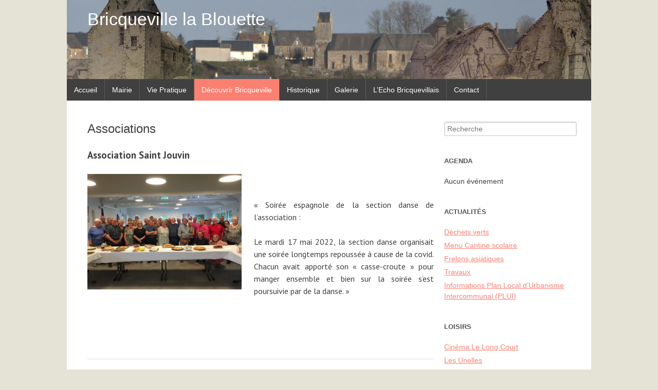

--- FILE ---
content_type: text/html; charset=UTF-8
request_url: http://bricqueville-la-blouette.fr/decouvrir/associations/
body_size: 15567
content:
<!DOCTYPE html>
<html lang="fr-FR">
<head>
<meta charset="UTF-8" />
<meta name="viewport" content="width=device-width, initial-scale=1" />
<link rel="icon" type="image/png" href="http://bricqueville-la-blouette.fr/wp-content/themes/typal-makewp005/img/favicon.png" />
<title>
Associations - Bricqueville la Blouette</title>
<link rel="profile" href="http://gmpg.org/xfn/11" />
<link rel="pingback" href="http://bricqueville-la-blouette.fr/xmlrpc.php" />
<!--[if lt IE 9]>
<script src="http://bricqueville-la-blouette.fr/wp-content/themes/typal-makewp005/js/html5.js" type="text/javascript"></script>
<![endif]-->

<meta name='robots' content='max-image-preview:large' />

<!-- This site is optimized with the Yoast SEO plugin v12.0 - https://yoast.com/wordpress/plugins/seo/ -->
<link rel="canonical" href="http://bricqueville-la-blouette.fr/decouvrir/associations/" />
<meta property="og:locale" content="fr_FR" />
<meta property="og:type" content="article" />
<meta property="og:title" content="Associations - Bricqueville la Blouette" />
<meta property="og:description" content="Association Saint Jouvin &nbsp; « Soirée espagnole de la section danse de l&rsquo;association : Le mardi 17 mai 2022, la section danse organisait une &hellip;" />
<meta property="og:url" content="http://bricqueville-la-blouette.fr/decouvrir/associations/" />
<meta property="og:site_name" content="Bricqueville la Blouette" />
<meta property="og:image" content="http://bricqueville-la-blouette.fr/wp-content/uploads/2022/05/danse-mai-2022-1-300x225.jpg" />
<script type='application/ld+json' class='yoast-schema-graph yoast-schema-graph--main'>{"@context":"https://schema.org","@graph":[{"@type":"WebSite","@id":"http://bricqueville-la-blouette.fr/#website","url":"http://bricqueville-la-blouette.fr/","name":"Bricqueville la Blouette","potentialAction":{"@type":"SearchAction","target":"http://bricqueville-la-blouette.fr/?s={search_term_string}","query-input":"required name=search_term_string"}},{"@type":"ImageObject","@id":"http://bricqueville-la-blouette.fr/decouvrir/associations/#primaryimage","url":"http://bricqueville-la-blouette.fr/wp-content/uploads/2022/05/danse-mai-2022-1.jpg","width":3264,"height":2448},{"@type":"WebPage","@id":"http://bricqueville-la-blouette.fr/decouvrir/associations/#webpage","url":"http://bricqueville-la-blouette.fr/decouvrir/associations/","inLanguage":"fr-FR","name":"Associations - Bricqueville la Blouette","isPartOf":{"@id":"http://bricqueville-la-blouette.fr/#website"},"primaryImageOfPage":{"@id":"http://bricqueville-la-blouette.fr/decouvrir/associations/#primaryimage"},"datePublished":"2014-07-10T07:37:56+02:00","dateModified":"2022-06-08T19:49:01+02:00"}]}</script>
<!-- / Yoast SEO plugin. -->

<link rel='dns-prefetch' href='//fonts.googleapis.com' />
<link rel="alternate" type="application/rss+xml" title="Bricqueville la Blouette &raquo; Flux" href="http://bricqueville-la-blouette.fr/feed/" />
<link rel="alternate" type="application/rss+xml" title="Bricqueville la Blouette &raquo; Flux des commentaires" href="http://bricqueville-la-blouette.fr/comments/feed/" />
<!-- This site uses the Google Analytics by ExactMetrics plugin v6.1.0 - Using Analytics tracking - https://www.exactmetrics.com/ -->
<script type="text/javascript" data-cfasync="false">
	var em_version         = '6.1.0';
	var em_track_user      = true;
	var em_no_track_reason = '';
	
	var disableStr = 'ga-disable-UA-52929835-1';

	/* Function to detect opted out users */
	function __gaTrackerIsOptedOut() {
		return document.cookie.indexOf(disableStr + '=true') > -1;
	}

	/* Disable tracking if the opt-out cookie exists. */
	if ( __gaTrackerIsOptedOut() ) {
		window[disableStr] = true;
	}

	/* Opt-out function */
	function __gaTrackerOptout() {
	  document.cookie = disableStr + '=true; expires=Thu, 31 Dec 2099 23:59:59 UTC; path=/';
	  window[disableStr] = true;
	}

	if ( 'undefined' === typeof gaOptout ) {
		function gaOptout() {
			__gaTrackerOptout();
		}
	}
	
	if ( em_track_user ) {
		(function(i,s,o,g,r,a,m){i['GoogleAnalyticsObject']=r;i[r]=i[r]||function(){
			(i[r].q=i[r].q||[]).push(arguments)},i[r].l=1*new Date();a=s.createElement(o),
			m=s.getElementsByTagName(o)[0];a.async=1;a.src=g;m.parentNode.insertBefore(a,m)
		})(window,document,'script','//www.google-analytics.com/analytics.js','__gaTracker');

window.ga = __gaTracker;		__gaTracker('create', 'UA-52929835-1', 'auto');
		__gaTracker('set', 'forceSSL', true);
		__gaTracker('send','pageview');
		__gaTracker( function() { window.ga = __gaTracker; } );
	} else {
		console.log( "" );
		(function() {
			/* https://developers.google.com/analytics/devguides/collection/analyticsjs/ */
			var noopfn = function() {
				return null;
			};
			var noopnullfn = function() {
				return null;
			};
			var Tracker = function() {
				return null;
			};
			var p = Tracker.prototype;
			p.get = noopfn;
			p.set = noopfn;
			p.send = noopfn;
			var __gaTracker = function() {
				var len = arguments.length;
				if ( len === 0 ) {
					return;
				}
				var f = arguments[len-1];
				if ( typeof f !== 'object' || f === null || typeof f.hitCallback !== 'function' ) {
					console.log( 'Not running function __gaTracker(' + arguments[0] + " ....) because you are not being tracked. " + em_no_track_reason );
					return;
				}
				try {
					f.hitCallback();
				} catch (ex) {

				}
			};
			__gaTracker.create = function() {
				return new Tracker();
			};
			__gaTracker.getByName = noopnullfn;
			__gaTracker.getAll = function() {
				return [];
			};
			__gaTracker.remove = noopfn;
			window['__gaTracker'] = __gaTracker;
			window.ga = __gaTracker;		})();
		}
</script>
<!-- / Google Analytics by ExactMetrics -->
<script type="text/javascript">
/* <![CDATA[ */
window._wpemojiSettings = {"baseUrl":"https:\/\/s.w.org\/images\/core\/emoji\/15.0.3\/72x72\/","ext":".png","svgUrl":"https:\/\/s.w.org\/images\/core\/emoji\/15.0.3\/svg\/","svgExt":".svg","source":{"concatemoji":"http:\/\/bricqueville-la-blouette.fr\/wp-includes\/js\/wp-emoji-release.min.js?ver=d196e62c4c40fedce66d5fc1d66f184e"}};
/*! This file is auto-generated */
!function(i,n){var o,s,e;function c(e){try{var t={supportTests:e,timestamp:(new Date).valueOf()};sessionStorage.setItem(o,JSON.stringify(t))}catch(e){}}function p(e,t,n){e.clearRect(0,0,e.canvas.width,e.canvas.height),e.fillText(t,0,0);var t=new Uint32Array(e.getImageData(0,0,e.canvas.width,e.canvas.height).data),r=(e.clearRect(0,0,e.canvas.width,e.canvas.height),e.fillText(n,0,0),new Uint32Array(e.getImageData(0,0,e.canvas.width,e.canvas.height).data));return t.every(function(e,t){return e===r[t]})}function u(e,t,n){switch(t){case"flag":return n(e,"\ud83c\udff3\ufe0f\u200d\u26a7\ufe0f","\ud83c\udff3\ufe0f\u200b\u26a7\ufe0f")?!1:!n(e,"\ud83c\uddfa\ud83c\uddf3","\ud83c\uddfa\u200b\ud83c\uddf3")&&!n(e,"\ud83c\udff4\udb40\udc67\udb40\udc62\udb40\udc65\udb40\udc6e\udb40\udc67\udb40\udc7f","\ud83c\udff4\u200b\udb40\udc67\u200b\udb40\udc62\u200b\udb40\udc65\u200b\udb40\udc6e\u200b\udb40\udc67\u200b\udb40\udc7f");case"emoji":return!n(e,"\ud83d\udc26\u200d\u2b1b","\ud83d\udc26\u200b\u2b1b")}return!1}function f(e,t,n){var r="undefined"!=typeof WorkerGlobalScope&&self instanceof WorkerGlobalScope?new OffscreenCanvas(300,150):i.createElement("canvas"),a=r.getContext("2d",{willReadFrequently:!0}),o=(a.textBaseline="top",a.font="600 32px Arial",{});return e.forEach(function(e){o[e]=t(a,e,n)}),o}function t(e){var t=i.createElement("script");t.src=e,t.defer=!0,i.head.appendChild(t)}"undefined"!=typeof Promise&&(o="wpEmojiSettingsSupports",s=["flag","emoji"],n.supports={everything:!0,everythingExceptFlag:!0},e=new Promise(function(e){i.addEventListener("DOMContentLoaded",e,{once:!0})}),new Promise(function(t){var n=function(){try{var e=JSON.parse(sessionStorage.getItem(o));if("object"==typeof e&&"number"==typeof e.timestamp&&(new Date).valueOf()<e.timestamp+604800&&"object"==typeof e.supportTests)return e.supportTests}catch(e){}return null}();if(!n){if("undefined"!=typeof Worker&&"undefined"!=typeof OffscreenCanvas&&"undefined"!=typeof URL&&URL.createObjectURL&&"undefined"!=typeof Blob)try{var e="postMessage("+f.toString()+"("+[JSON.stringify(s),u.toString(),p.toString()].join(",")+"));",r=new Blob([e],{type:"text/javascript"}),a=new Worker(URL.createObjectURL(r),{name:"wpTestEmojiSupports"});return void(a.onmessage=function(e){c(n=e.data),a.terminate(),t(n)})}catch(e){}c(n=f(s,u,p))}t(n)}).then(function(e){for(var t in e)n.supports[t]=e[t],n.supports.everything=n.supports.everything&&n.supports[t],"flag"!==t&&(n.supports.everythingExceptFlag=n.supports.everythingExceptFlag&&n.supports[t]);n.supports.everythingExceptFlag=n.supports.everythingExceptFlag&&!n.supports.flag,n.DOMReady=!1,n.readyCallback=function(){n.DOMReady=!0}}).then(function(){return e}).then(function(){var e;n.supports.everything||(n.readyCallback(),(e=n.source||{}).concatemoji?t(e.concatemoji):e.wpemoji&&e.twemoji&&(t(e.twemoji),t(e.wpemoji)))}))}((window,document),window._wpemojiSettings);
/* ]]> */
</script>
<style id='wp-emoji-styles-inline-css' type='text/css'>

	img.wp-smiley, img.emoji {
		display: inline !important;
		border: none !important;
		box-shadow: none !important;
		height: 1em !important;
		width: 1em !important;
		margin: 0 0.07em !important;
		vertical-align: -0.1em !important;
		background: none !important;
		padding: 0 !important;
	}
</style>
<link rel='stylesheet' id='wp-block-library-css' href='http://bricqueville-la-blouette.fr/wp-includes/css/dist/block-library/style.min.css?ver=d196e62c4c40fedce66d5fc1d66f184e' type='text/css' media='all' />
<style id='classic-theme-styles-inline-css' type='text/css'>
/*! This file is auto-generated */
.wp-block-button__link{color:#fff;background-color:#32373c;border-radius:9999px;box-shadow:none;text-decoration:none;padding:calc(.667em + 2px) calc(1.333em + 2px);font-size:1.125em}.wp-block-file__button{background:#32373c;color:#fff;text-decoration:none}
</style>
<style id='global-styles-inline-css' type='text/css'>
body{--wp--preset--color--black: #000000;--wp--preset--color--cyan-bluish-gray: #abb8c3;--wp--preset--color--white: #ffffff;--wp--preset--color--pale-pink: #f78da7;--wp--preset--color--vivid-red: #cf2e2e;--wp--preset--color--luminous-vivid-orange: #ff6900;--wp--preset--color--luminous-vivid-amber: #fcb900;--wp--preset--color--light-green-cyan: #7bdcb5;--wp--preset--color--vivid-green-cyan: #00d084;--wp--preset--color--pale-cyan-blue: #8ed1fc;--wp--preset--color--vivid-cyan-blue: #0693e3;--wp--preset--color--vivid-purple: #9b51e0;--wp--preset--gradient--vivid-cyan-blue-to-vivid-purple: linear-gradient(135deg,rgba(6,147,227,1) 0%,rgb(155,81,224) 100%);--wp--preset--gradient--light-green-cyan-to-vivid-green-cyan: linear-gradient(135deg,rgb(122,220,180) 0%,rgb(0,208,130) 100%);--wp--preset--gradient--luminous-vivid-amber-to-luminous-vivid-orange: linear-gradient(135deg,rgba(252,185,0,1) 0%,rgba(255,105,0,1) 100%);--wp--preset--gradient--luminous-vivid-orange-to-vivid-red: linear-gradient(135deg,rgba(255,105,0,1) 0%,rgb(207,46,46) 100%);--wp--preset--gradient--very-light-gray-to-cyan-bluish-gray: linear-gradient(135deg,rgb(238,238,238) 0%,rgb(169,184,195) 100%);--wp--preset--gradient--cool-to-warm-spectrum: linear-gradient(135deg,rgb(74,234,220) 0%,rgb(151,120,209) 20%,rgb(207,42,186) 40%,rgb(238,44,130) 60%,rgb(251,105,98) 80%,rgb(254,248,76) 100%);--wp--preset--gradient--blush-light-purple: linear-gradient(135deg,rgb(255,206,236) 0%,rgb(152,150,240) 100%);--wp--preset--gradient--blush-bordeaux: linear-gradient(135deg,rgb(254,205,165) 0%,rgb(254,45,45) 50%,rgb(107,0,62) 100%);--wp--preset--gradient--luminous-dusk: linear-gradient(135deg,rgb(255,203,112) 0%,rgb(199,81,192) 50%,rgb(65,88,208) 100%);--wp--preset--gradient--pale-ocean: linear-gradient(135deg,rgb(255,245,203) 0%,rgb(182,227,212) 50%,rgb(51,167,181) 100%);--wp--preset--gradient--electric-grass: linear-gradient(135deg,rgb(202,248,128) 0%,rgb(113,206,126) 100%);--wp--preset--gradient--midnight: linear-gradient(135deg,rgb(2,3,129) 0%,rgb(40,116,252) 100%);--wp--preset--font-size--small: 13px;--wp--preset--font-size--medium: 20px;--wp--preset--font-size--large: 36px;--wp--preset--font-size--x-large: 42px;--wp--preset--spacing--20: 0.44rem;--wp--preset--spacing--30: 0.67rem;--wp--preset--spacing--40: 1rem;--wp--preset--spacing--50: 1.5rem;--wp--preset--spacing--60: 2.25rem;--wp--preset--spacing--70: 3.38rem;--wp--preset--spacing--80: 5.06rem;--wp--preset--shadow--natural: 6px 6px 9px rgba(0, 0, 0, 0.2);--wp--preset--shadow--deep: 12px 12px 50px rgba(0, 0, 0, 0.4);--wp--preset--shadow--sharp: 6px 6px 0px rgba(0, 0, 0, 0.2);--wp--preset--shadow--outlined: 6px 6px 0px -3px rgba(255, 255, 255, 1), 6px 6px rgba(0, 0, 0, 1);--wp--preset--shadow--crisp: 6px 6px 0px rgba(0, 0, 0, 1);}:where(.is-layout-flex){gap: 0.5em;}:where(.is-layout-grid){gap: 0.5em;}body .is-layout-flex{display: flex;}body .is-layout-flex{flex-wrap: wrap;align-items: center;}body .is-layout-flex > *{margin: 0;}body .is-layout-grid{display: grid;}body .is-layout-grid > *{margin: 0;}:where(.wp-block-columns.is-layout-flex){gap: 2em;}:where(.wp-block-columns.is-layout-grid){gap: 2em;}:where(.wp-block-post-template.is-layout-flex){gap: 1.25em;}:where(.wp-block-post-template.is-layout-grid){gap: 1.25em;}.has-black-color{color: var(--wp--preset--color--black) !important;}.has-cyan-bluish-gray-color{color: var(--wp--preset--color--cyan-bluish-gray) !important;}.has-white-color{color: var(--wp--preset--color--white) !important;}.has-pale-pink-color{color: var(--wp--preset--color--pale-pink) !important;}.has-vivid-red-color{color: var(--wp--preset--color--vivid-red) !important;}.has-luminous-vivid-orange-color{color: var(--wp--preset--color--luminous-vivid-orange) !important;}.has-luminous-vivid-amber-color{color: var(--wp--preset--color--luminous-vivid-amber) !important;}.has-light-green-cyan-color{color: var(--wp--preset--color--light-green-cyan) !important;}.has-vivid-green-cyan-color{color: var(--wp--preset--color--vivid-green-cyan) !important;}.has-pale-cyan-blue-color{color: var(--wp--preset--color--pale-cyan-blue) !important;}.has-vivid-cyan-blue-color{color: var(--wp--preset--color--vivid-cyan-blue) !important;}.has-vivid-purple-color{color: var(--wp--preset--color--vivid-purple) !important;}.has-black-background-color{background-color: var(--wp--preset--color--black) !important;}.has-cyan-bluish-gray-background-color{background-color: var(--wp--preset--color--cyan-bluish-gray) !important;}.has-white-background-color{background-color: var(--wp--preset--color--white) !important;}.has-pale-pink-background-color{background-color: var(--wp--preset--color--pale-pink) !important;}.has-vivid-red-background-color{background-color: var(--wp--preset--color--vivid-red) !important;}.has-luminous-vivid-orange-background-color{background-color: var(--wp--preset--color--luminous-vivid-orange) !important;}.has-luminous-vivid-amber-background-color{background-color: var(--wp--preset--color--luminous-vivid-amber) !important;}.has-light-green-cyan-background-color{background-color: var(--wp--preset--color--light-green-cyan) !important;}.has-vivid-green-cyan-background-color{background-color: var(--wp--preset--color--vivid-green-cyan) !important;}.has-pale-cyan-blue-background-color{background-color: var(--wp--preset--color--pale-cyan-blue) !important;}.has-vivid-cyan-blue-background-color{background-color: var(--wp--preset--color--vivid-cyan-blue) !important;}.has-vivid-purple-background-color{background-color: var(--wp--preset--color--vivid-purple) !important;}.has-black-border-color{border-color: var(--wp--preset--color--black) !important;}.has-cyan-bluish-gray-border-color{border-color: var(--wp--preset--color--cyan-bluish-gray) !important;}.has-white-border-color{border-color: var(--wp--preset--color--white) !important;}.has-pale-pink-border-color{border-color: var(--wp--preset--color--pale-pink) !important;}.has-vivid-red-border-color{border-color: var(--wp--preset--color--vivid-red) !important;}.has-luminous-vivid-orange-border-color{border-color: var(--wp--preset--color--luminous-vivid-orange) !important;}.has-luminous-vivid-amber-border-color{border-color: var(--wp--preset--color--luminous-vivid-amber) !important;}.has-light-green-cyan-border-color{border-color: var(--wp--preset--color--light-green-cyan) !important;}.has-vivid-green-cyan-border-color{border-color: var(--wp--preset--color--vivid-green-cyan) !important;}.has-pale-cyan-blue-border-color{border-color: var(--wp--preset--color--pale-cyan-blue) !important;}.has-vivid-cyan-blue-border-color{border-color: var(--wp--preset--color--vivid-cyan-blue) !important;}.has-vivid-purple-border-color{border-color: var(--wp--preset--color--vivid-purple) !important;}.has-vivid-cyan-blue-to-vivid-purple-gradient-background{background: var(--wp--preset--gradient--vivid-cyan-blue-to-vivid-purple) !important;}.has-light-green-cyan-to-vivid-green-cyan-gradient-background{background: var(--wp--preset--gradient--light-green-cyan-to-vivid-green-cyan) !important;}.has-luminous-vivid-amber-to-luminous-vivid-orange-gradient-background{background: var(--wp--preset--gradient--luminous-vivid-amber-to-luminous-vivid-orange) !important;}.has-luminous-vivid-orange-to-vivid-red-gradient-background{background: var(--wp--preset--gradient--luminous-vivid-orange-to-vivid-red) !important;}.has-very-light-gray-to-cyan-bluish-gray-gradient-background{background: var(--wp--preset--gradient--very-light-gray-to-cyan-bluish-gray) !important;}.has-cool-to-warm-spectrum-gradient-background{background: var(--wp--preset--gradient--cool-to-warm-spectrum) !important;}.has-blush-light-purple-gradient-background{background: var(--wp--preset--gradient--blush-light-purple) !important;}.has-blush-bordeaux-gradient-background{background: var(--wp--preset--gradient--blush-bordeaux) !important;}.has-luminous-dusk-gradient-background{background: var(--wp--preset--gradient--luminous-dusk) !important;}.has-pale-ocean-gradient-background{background: var(--wp--preset--gradient--pale-ocean) !important;}.has-electric-grass-gradient-background{background: var(--wp--preset--gradient--electric-grass) !important;}.has-midnight-gradient-background{background: var(--wp--preset--gradient--midnight) !important;}.has-small-font-size{font-size: var(--wp--preset--font-size--small) !important;}.has-medium-font-size{font-size: var(--wp--preset--font-size--medium) !important;}.has-large-font-size{font-size: var(--wp--preset--font-size--large) !important;}.has-x-large-font-size{font-size: var(--wp--preset--font-size--x-large) !important;}
.wp-block-navigation a:where(:not(.wp-element-button)){color: inherit;}
:where(.wp-block-post-template.is-layout-flex){gap: 1.25em;}:where(.wp-block-post-template.is-layout-grid){gap: 1.25em;}
:where(.wp-block-columns.is-layout-flex){gap: 2em;}:where(.wp-block-columns.is-layout-grid){gap: 2em;}
.wp-block-pullquote{font-size: 1.5em;line-height: 1.6;}
</style>
<link rel='stylesheet' id='contact-form-7-css' href='http://bricqueville-la-blouette.fr/wp-content/plugins/contact-form-7/includes/css/styles.css?ver=5.1.9' type='text/css' media='all' />
<link rel='stylesheet' id='events-manager-css' href='http://bricqueville-la-blouette.fr/wp-content/plugins/events-manager/includes/css/events_manager.css?ver=5.973' type='text/css' media='all' />
<link rel='stylesheet' id='bwg_fonts-css' href='http://bricqueville-la-blouette.fr/wp-content/plugins/photo-gallery/css/bwg-fonts/fonts.css?ver=0.0.1' type='text/css' media='all' />
<link rel='stylesheet' id='sumoselect-css' href='http://bricqueville-la-blouette.fr/wp-content/plugins/photo-gallery/css/sumoselect.min.css?ver=3.0.3' type='text/css' media='all' />
<link rel='stylesheet' id='mCustomScrollbar-css' href='http://bricqueville-la-blouette.fr/wp-content/plugins/photo-gallery/css/jquery.mCustomScrollbar.min.css?ver=1.5.58' type='text/css' media='all' />
<link rel='stylesheet' id='bwg_frontend-css' href='http://bricqueville-la-blouette.fr/wp-content/plugins/photo-gallery/css/styles.min.css?ver=1.5.58' type='text/css' media='all' />
<link rel='stylesheet' id='responsive-lightbox-fancybox-css' href='http://bricqueville-la-blouette.fr/wp-content/plugins/responsive-lightbox/assets/fancybox/jquery.fancybox.min.css?ver=2.2.3' type='text/css' media='all' />
<link rel='stylesheet' id='makewp005-style-css' href='http://bricqueville-la-blouette.fr/wp-content/themes/typal-makewp005/style.css?ver=d196e62c4c40fedce66d5fc1d66f184e' type='text/css' media='all' />
<link rel='stylesheet' id='dsc-googlefonts-css' href='http://fonts.googleapis.com/css?family=PT+Sans%3A400%2C700%2C400italic&#038;subset=latin%2Ccyrillic&#038;ver=d196e62c4c40fedce66d5fc1d66f184e' type='text/css' media='all' />
<link rel='stylesheet' id='genericons-css' href='http://bricqueville-la-blouette.fr/wp-content/themes/typal-makewp005/genericons/genericons.css?ver=d196e62c4c40fedce66d5fc1d66f184e' type='text/css' media='all' />
<link rel='stylesheet' id='superfishbase-css' href='http://bricqueville-la-blouette.fr/wp-content/themes/typal-makewp005/superfish-css/superfish.css?ver=d196e62c4c40fedce66d5fc1d66f184e' type='text/css' media='all' />
<link rel='stylesheet' id='superfishvert-css' href='http://bricqueville-la-blouette.fr/wp-content/themes/typal-makewp005/superfish-css/superfish-vertical.css?ver=d196e62c4c40fedce66d5fc1d66f184e' type='text/css' media='all' />
<link rel='stylesheet' id='superfishnavbar-css' href='http://bricqueville-la-blouette.fr/wp-content/themes/typal-makewp005/superfish-css/superfish-navbar.css?ver=d196e62c4c40fedce66d5fc1d66f184e' type='text/css' media='all' />
<script type="text/javascript" id="exactmetrics-frontend-script-js-extra">
/* <![CDATA[ */
var exactmetrics_frontend = {"js_events_tracking":"true","download_extensions":"zip,mp3,mpeg,pdf,docx,pptx,xlsx,rar","inbound_paths":"[{\"path\":\"\\\/go\\\/\",\"label\":\"affiliate\"},{\"path\":\"\\\/recommend\\\/\",\"label\":\"affiliate\"}]","home_url":"http:\/\/bricqueville-la-blouette.fr","hash_tracking":"false"};
/* ]]> */
</script>
<script type="text/javascript" src="http://bricqueville-la-blouette.fr/wp-content/plugins/google-analytics-dashboard-for-wp/assets/js/frontend.min.js?ver=6.1.0" id="exactmetrics-frontend-script-js"></script>
<script type="text/javascript" src="http://bricqueville-la-blouette.fr/wp-includes/js/jquery/jquery.min.js?ver=3.7.1" id="jquery-core-js"></script>
<script type="text/javascript" src="http://bricqueville-la-blouette.fr/wp-includes/js/jquery/jquery-migrate.min.js?ver=3.4.1" id="jquery-migrate-js"></script>
<script type="text/javascript" src="http://bricqueville-la-blouette.fr/wp-includes/js/jquery/ui/core.min.js?ver=1.13.2" id="jquery-ui-core-js"></script>
<script type="text/javascript" src="http://bricqueville-la-blouette.fr/wp-includes/js/jquery/ui/mouse.min.js?ver=1.13.2" id="jquery-ui-mouse-js"></script>
<script type="text/javascript" src="http://bricqueville-la-blouette.fr/wp-includes/js/jquery/ui/sortable.min.js?ver=1.13.2" id="jquery-ui-sortable-js"></script>
<script type="text/javascript" src="http://bricqueville-la-blouette.fr/wp-includes/js/jquery/ui/datepicker.min.js?ver=1.13.2" id="jquery-ui-datepicker-js"></script>
<script type="text/javascript" id="jquery-ui-datepicker-js-after">
/* <![CDATA[ */
jQuery(function(jQuery){jQuery.datepicker.setDefaults({"closeText":"Fermer","currentText":"Aujourd\u2019hui","monthNames":["janvier","f\u00e9vrier","mars","avril","mai","juin","juillet","ao\u00fbt","septembre","octobre","novembre","d\u00e9cembre"],"monthNamesShort":["Jan","F\u00e9v","Mar","Avr","Mai","Juin","Juil","Ao\u00fbt","Sep","Oct","Nov","D\u00e9c"],"nextText":"Suivant","prevText":"Pr\u00e9c\u00e9dent","dayNames":["dimanche","lundi","mardi","mercredi","jeudi","vendredi","samedi"],"dayNamesShort":["dim","lun","mar","mer","jeu","ven","sam"],"dayNamesMin":["D","L","M","M","J","V","S"],"dateFormat":"d MM yy","firstDay":1,"isRTL":false});});
/* ]]> */
</script>
<script type="text/javascript" src="http://bricqueville-la-blouette.fr/wp-includes/js/jquery/ui/menu.min.js?ver=1.13.2" id="jquery-ui-menu-js"></script>
<script type="text/javascript" src="http://bricqueville-la-blouette.fr/wp-includes/js/dist/vendor/wp-polyfill-inert.min.js?ver=3.1.2" id="wp-polyfill-inert-js"></script>
<script type="text/javascript" src="http://bricqueville-la-blouette.fr/wp-includes/js/dist/vendor/regenerator-runtime.min.js?ver=0.14.0" id="regenerator-runtime-js"></script>
<script type="text/javascript" src="http://bricqueville-la-blouette.fr/wp-includes/js/dist/vendor/wp-polyfill.min.js?ver=3.15.0" id="wp-polyfill-js"></script>
<script type="text/javascript" src="http://bricqueville-la-blouette.fr/wp-includes/js/dist/dom-ready.min.js?ver=f77871ff7694fffea381" id="wp-dom-ready-js"></script>
<script type="text/javascript" src="http://bricqueville-la-blouette.fr/wp-includes/js/dist/hooks.min.js?ver=2810c76e705dd1a53b18" id="wp-hooks-js"></script>
<script type="text/javascript" src="http://bricqueville-la-blouette.fr/wp-includes/js/dist/i18n.min.js?ver=5e580eb46a90c2b997e6" id="wp-i18n-js"></script>
<script type="text/javascript" id="wp-i18n-js-after">
/* <![CDATA[ */
wp.i18n.setLocaleData( { 'text direction\u0004ltr': [ 'ltr' ] } );
/* ]]> */
</script>
<script type="text/javascript" id="wp-a11y-js-translations">
/* <![CDATA[ */
( function( domain, translations ) {
	var localeData = translations.locale_data[ domain ] || translations.locale_data.messages;
	localeData[""].domain = domain;
	wp.i18n.setLocaleData( localeData, domain );
} )( "default", {"translation-revision-date":"2025-10-01 05:31:31+0000","generator":"GlotPress\/4.0.1","domain":"messages","locale_data":{"messages":{"":{"domain":"messages","plural-forms":"nplurals=2; plural=n > 1;","lang":"fr"},"Notifications":["Notifications"]}},"comment":{"reference":"wp-includes\/js\/dist\/a11y.js"}} );
/* ]]> */
</script>
<script type="text/javascript" src="http://bricqueville-la-blouette.fr/wp-includes/js/dist/a11y.min.js?ver=d90eebea464f6c09bfd5" id="wp-a11y-js"></script>
<script type="text/javascript" src="http://bricqueville-la-blouette.fr/wp-includes/js/jquery/ui/autocomplete.min.js?ver=1.13.2" id="jquery-ui-autocomplete-js"></script>
<script type="text/javascript" src="http://bricqueville-la-blouette.fr/wp-includes/js/jquery/ui/resizable.min.js?ver=1.13.2" id="jquery-ui-resizable-js"></script>
<script type="text/javascript" src="http://bricqueville-la-blouette.fr/wp-includes/js/jquery/ui/draggable.min.js?ver=1.13.2" id="jquery-ui-draggable-js"></script>
<script type="text/javascript" src="http://bricqueville-la-blouette.fr/wp-includes/js/jquery/ui/controlgroup.min.js?ver=1.13.2" id="jquery-ui-controlgroup-js"></script>
<script type="text/javascript" src="http://bricqueville-la-blouette.fr/wp-includes/js/jquery/ui/checkboxradio.min.js?ver=1.13.2" id="jquery-ui-checkboxradio-js"></script>
<script type="text/javascript" src="http://bricqueville-la-blouette.fr/wp-includes/js/jquery/ui/button.min.js?ver=1.13.2" id="jquery-ui-button-js"></script>
<script type="text/javascript" src="http://bricqueville-la-blouette.fr/wp-includes/js/jquery/ui/dialog.min.js?ver=1.13.2" id="jquery-ui-dialog-js"></script>
<script type="text/javascript" id="events-manager-js-extra">
/* <![CDATA[ */
var EM = {"ajaxurl":"http:\/\/bricqueville-la-blouette.fr\/wp-admin\/admin-ajax.php","locationajaxurl":"http:\/\/bricqueville-la-blouette.fr\/wp-admin\/admin-ajax.php?action=locations_search","firstDay":"1","locale":"fr","dateFormat":"dd\/mm\/yy","ui_css":"http:\/\/bricqueville-la-blouette.fr\/wp-content\/plugins\/events-manager\/includes\/css\/jquery-ui.min.css","show24hours":"1","is_ssl":"","txt_search":"Recherche","txt_searching":"Recherche en cours...","txt_loading":"Chargement en cours...","event_detach_warning":"Confirmez-vous vouloir d\u00e9tacher cet \u00e9v\u00e8nement\u00a0? Cet \u00e9v\u00e8nement sera alors ind\u00e9pendant de la s\u00e9rie p\u00e9riodique d\u2019\u00e9v\u00e8nements.","delete_recurrence_warning":"Confirmez-vous vouloir effacer toutes les occurrences de cet \u00e9v\u00e8nement\u00a0? Tous les \u00e9v\u00e8nements seront d\u00e9plac\u00e9s vers la poubelle."};
/* ]]> */
</script>
<script type="text/javascript" src="http://bricqueville-la-blouette.fr/wp-content/plugins/events-manager/includes/js/events-manager.js?ver=5.973" id="events-manager-js"></script>
<script type="text/javascript" src="http://bricqueville-la-blouette.fr/wp-content/plugins/photo-gallery/js/jquery.sumoselect.min.js?ver=3.0.3" id="sumoselect-js"></script>
<script type="text/javascript" src="http://bricqueville-la-blouette.fr/wp-content/plugins/photo-gallery/js/jquery.mobile.min.js?ver=1.3.2" id="jquery-mobile-js"></script>
<script type="text/javascript" src="http://bricqueville-la-blouette.fr/wp-content/plugins/photo-gallery/js/jquery.mCustomScrollbar.concat.min.js?ver=1.5.58" id="mCustomScrollbar-js"></script>
<script type="text/javascript" src="http://bricqueville-la-blouette.fr/wp-content/plugins/photo-gallery/js/jquery.fullscreen-0.4.1.min.js?ver=0.4.1" id="jquery-fullscreen-js"></script>
<script type="text/javascript" id="bwg_frontend-js-extra">
/* <![CDATA[ */
var bwg_objectsL10n = {"bwg_field_required":"field is required.","bwg_mail_validation":"Ce n'est pas une adresse email valide. ","bwg_search_result":"Il n'y a pas d'images correspondant \u00e0 votre recherche.","bwg_select_tag":"Select Tag","bwg_order_by":"Order By","bwg_search":"Recherche","bwg_show_ecommerce":"Show Ecommerce","bwg_hide_ecommerce":"Hide Ecommerce","bwg_show_comments":"Afficher les commentaires","bwg_hide_comments":"Masquer les commentaires","bwg_restore":"Restaurer","bwg_maximize":"Maximisez","bwg_fullscreen":"Plein \u00e9cran","bwg_exit_fullscreen":"Quitter plein \u00e9cran","bwg_search_tag":"SEARCH...","bwg_tag_no_match":"No tags found","bwg_all_tags_selected":"All tags selected","bwg_tags_selected":"tags selected","play":"Lecture","pause":"Pause","is_pro":"","bwg_play":"Lecture","bwg_pause":"Pause","bwg_hide_info":"Masquer info","bwg_show_info":"Afficher infos","bwg_hide_rating":"Masquer note","bwg_show_rating":"Afficher les classifications","ok":"Ok","cancel":"Cancel","select_all":"Select all","lazy_load":"0","lazy_loader":"http:\/\/bricqueville-la-blouette.fr\/wp-content\/plugins\/photo-gallery\/images\/ajax_loader.png","front_ajax":"0"};
/* ]]> */
</script>
<script type="text/javascript" src="http://bricqueville-la-blouette.fr/wp-content/plugins/photo-gallery/js/scripts.min.js?ver=1.5.58" id="bwg_frontend-js"></script>
<script type="text/javascript" src="http://bricqueville-la-blouette.fr/wp-content/plugins/responsive-lightbox/assets/fancybox/jquery.fancybox.min.js?ver=2.2.3" id="responsive-lightbox-fancybox-js"></script>
<script type="text/javascript" src="http://bricqueville-la-blouette.fr/wp-content/plugins/responsive-lightbox/assets/infinitescroll/infinite-scroll.pkgd.min.js?ver=d196e62c4c40fedce66d5fc1d66f184e" id="responsive-lightbox-infinite-scroll-js"></script>
<script type="text/javascript" id="responsive-lightbox-js-extra">
/* <![CDATA[ */
var rlArgs = {"script":"fancybox","selector":"lightbox","customEvents":"","activeGalleries":"1","modal":"0","showOverlay":"1","showCloseButton":"1","enableEscapeButton":"1","hideOnOverlayClick":"1","hideOnContentClick":"0","cyclic":"0","showNavArrows":"1","autoScale":"1","scrolling":"yes","centerOnScroll":"1","opacity":"1","overlayOpacity":"70","overlayColor":"#666","titleShow":"1","titlePosition":"outside","transitions":"fade","easings":"swing","speeds":"300","changeSpeed":"300","changeFade":"100","padding":"5","margin":"5","videoWidth":"1080","videoHeight":"720","woocommerce_gallery":"0","ajaxurl":"http:\/\/bricqueville-la-blouette.fr\/wp-admin\/admin-ajax.php","nonce":"7ea6c2e435"};
/* ]]> */
</script>
<script type="text/javascript" src="http://bricqueville-la-blouette.fr/wp-content/plugins/responsive-lightbox/js/front.js?ver=2.2.3" id="responsive-lightbox-js"></script>
<script type="text/javascript" src="http://bricqueville-la-blouette.fr/wp-content/themes/typal-makewp005/superfish-js/superfish.min.js?ver=d196e62c4c40fedce66d5fc1d66f184e" id="supersubs-js"></script>
<link rel="https://api.w.org/" href="http://bricqueville-la-blouette.fr/wp-json/" /><link rel="alternate" type="application/json" href="http://bricqueville-la-blouette.fr/wp-json/wp/v2/pages/170" /><link rel="EditURI" type="application/rsd+xml" title="RSD" href="http://bricqueville-la-blouette.fr/xmlrpc.php?rsd" />

<link rel='shortlink' href='http://bricqueville-la-blouette.fr/?p=170' />
<link rel="alternate" type="application/json+oembed" href="http://bricqueville-la-blouette.fr/wp-json/oembed/1.0/embed?url=http%3A%2F%2Fbricqueville-la-blouette.fr%2Fdecouvrir%2Fassociations%2F" />
<link rel="alternate" type="text/xml+oembed" href="http://bricqueville-la-blouette.fr/wp-json/oembed/1.0/embed?url=http%3A%2F%2Fbricqueville-la-blouette.fr%2Fdecouvrir%2Fassociations%2F&#038;format=xml" />
<script type="text/javascript">
(function(url){
	if(/(?:Chrome\/26\.0\.1410\.63 Safari\/537\.31|WordfenceTestMonBot)/.test(navigator.userAgent)){ return; }
	var addEvent = function(evt, handler) {
		if (window.addEventListener) {
			document.addEventListener(evt, handler, false);
		} else if (window.attachEvent) {
			document.attachEvent('on' + evt, handler);
		}
	};
	var removeEvent = function(evt, handler) {
		if (window.removeEventListener) {
			document.removeEventListener(evt, handler, false);
		} else if (window.detachEvent) {
			document.detachEvent('on' + evt, handler);
		}
	};
	var evts = 'contextmenu dblclick drag dragend dragenter dragleave dragover dragstart drop keydown keypress keyup mousedown mousemove mouseout mouseover mouseup mousewheel scroll'.split(' ');
	var logHuman = function() {
		if (window.wfLogHumanRan) { return; }
		window.wfLogHumanRan = true;
		var wfscr = document.createElement('script');
		wfscr.type = 'text/javascript';
		wfscr.async = true;
		wfscr.src = url + '&r=' + Math.random();
		(document.getElementsByTagName('head')[0]||document.getElementsByTagName('body')[0]).appendChild(wfscr);
		for (var i = 0; i < evts.length; i++) {
			removeEvent(evts[i], logHuman);
		}
	};
	for (var i = 0; i < evts.length; i++) {
		addEvent(evts[i], logHuman);
	}
})('//bricqueville-la-blouette.fr/?wordfence_lh=1&hid=AB4A4F5D0B4FF2AD05590C0E0FFECB0E');
</script>        <!-- Copyright protection script -->
        <meta http-equiv="imagetoolbar" content="no">
        <script>
            /*<![CDATA[*/
            document.oncontextmenu = function () {
                return false;
            };
            /*]]>*/
        </script>
        <script type="text/javascript">
            /*<![CDATA[*/
            document.onselectstart = function () {
                event = event || window.event;
                var custom_input = event.target || event.srcElement;

                if (custom_input.type !== "text" && custom_input.type !== "textarea" && custom_input.type !== "password") {
                    return false;
                } else {
                    return true;
                }

            };
            if (window.sidebar) {
                document.onmousedown = function (e) {
                    var obj = e.target;
                    if (obj.tagName.toUpperCase() === 'SELECT'
                        || obj.tagName.toUpperCase() === "INPUT"
                        || obj.tagName.toUpperCase() === "TEXTAREA"
                        || obj.tagName.toUpperCase() === "PASSWORD") {
                        return true;
                    } else {
                        return false;
                    }
                };
            }
            window.onload = function () {
                document.body.style.webkitTouchCallout = 'none';
                document.body.style.KhtmlUserSelect = 'none';
            }
            /*]]>*/
        </script>
        <script type="text/javascript">
            /*<![CDATA[*/
            if (parent.frames.length > 0) {
                top.location.replace(document.location);
            }
            /*]]>*/
        </script>
        <script>
            /*<![CDATA[*/
            document.ondragstart = function () {
                return false;
            };
            /*]]>*/
        </script>
        <style type="text/css">

            * {
                -webkit-touch-callout: none;
                -webkit-user-select: none;
                -moz-user-select: none;
                user-select: none;
            }

            img {
                -webkit-touch-callout: none;
                -webkit-user-select: none;
                -moz-user-select: none;
                user-select: none;
            }

            input, textarea, select {
	            -webkit-user-select: auto;
            }

        </style>
        <!-- End Copyright protection script -->

        <!-- Source hidden -->

        	<style type="text/css">
			.site-title a,
		.site-description {
			color: #ffffff;
		}
		</style>
	<style type="text/css" id="custom-background-css">
body.custom-background { background-color: #e5e3d5; }
</style>
	<script>
  (function(i,s,o,g,r,a,m){i['GoogleAnalyticsObject']=r;i[r]=i[r]||function(){
  (i[r].q=i[r].q||[]).push(arguments)},i[r].l=1*new Date();a=s.createElement(o),
  m=s.getElementsByTagName(o)[0];a.async=1;a.src=g;m.parentNode.insertBefore(a,m)
  })(window,document,'script','//www.google-analytics.com/analytics.js','ga');

  ga('create', 'UA-52929835-1', 'auto');
  ga('send', 'pageview');

</script>
</head>

<body class="page-template-default page page-id-170 page-parent page-child parent-pageid-90 custom-background group-blog">
<div id="page" class="hfeed site">
		<header id="masthead" class="site-header" role="banner">
		<div class="site-branding">
												<div id="logo">
								<h1 class="site-title"><a href="http://bricqueville-la-blouette.fr/" rel="home" style="color:#ffffff">Bricqueville la Blouette</a></h1>
				<h2 class="site-description"></h2>
								</div><!--logo-->
				

								<div style="clear: both;"></div>

		</div><!--site-branding-->

<div id="menubar">	
<nav id="site-navigation" class="nav-menu" role="navigation">

<h1 class="menu-toggle">Menu</h1>			
<!-- navigation -->
<div id="menu-main" class="menu-menu-principal-container"><ul id="menu-menu-principal" class="sf-menu"><li id="menu-item-8" class="menu-item menu-item-type-post_type menu-item-object-page menu-item-home menu-item-8"><a href="http://bricqueville-la-blouette.fr/">Accueil</a></li>
<li id="menu-item-19" class="menu-item menu-item-type-post_type menu-item-object-page menu-item-has-children menu-item-19"><a href="http://bricqueville-la-blouette.fr/mairie/">Mairie</a>
<ul class="sub-menu">
	<li id="menu-item-18" class="menu-item menu-item-type-post_type menu-item-object-page menu-item-has-children menu-item-18"><a href="http://bricqueville-la-blouette.fr/mairie/equipe-municipale/">Équipes Municipales</a>
	<ul class="sub-menu">
		<li id="menu-item-1481" class="menu-item menu-item-type-post_type menu-item-object-page menu-item-1481"><a href="http://bricqueville-la-blouette.fr/mairie/equipe-municipale/les-maires-depuis-la-revolution/">Les Maires  depuis la Révolution</a></li>
	</ul>
</li>
	<li id="menu-item-22" class="menu-item menu-item-type-post_type menu-item-object-page menu-item-22"><a href="http://bricqueville-la-blouette.fr/mairie/coordonees-horaires/">Coordonnées &#038; Horaires</a></li>
	<li id="menu-item-30" class="menu-item menu-item-type-post_type menu-item-object-page menu-item-30"><a href="http://bricqueville-la-blouette.fr/mairie/demarches-administratives/">Démarches Administratives</a></li>
	<li id="menu-item-748" class="menu-item menu-item-type-post_type menu-item-object-page menu-item-748"><a href="http://bricqueville-la-blouette.fr/mairie/compte-rendu-des-conseils/">Compte rendu des conseils</a></li>
	<li id="menu-item-1393" class="menu-item menu-item-type-post_type menu-item-object-page menu-item-1393"><a href="http://bricqueville-la-blouette.fr/mairie/demographie-communale/">Démographie communale</a></li>
	<li id="menu-item-29" class="menu-item menu-item-type-post_type menu-item-object-page menu-item-29"><a href="http://bricqueville-la-blouette.fr/mairie/mot-du-maire/">Mot du Maire</a></li>
	<li id="menu-item-1008" class="menu-item menu-item-type-post_type menu-item-object-page menu-item-1008"><a href="http://bricqueville-la-blouette.fr/evenements/">Événements</a></li>
	<li id="menu-item-250" class="menu-item menu-item-type-post_type menu-item-object-page menu-item-250"><a href="http://bricqueville-la-blouette.fr/mairie/construction/">Construction de la Mairie (1976-1977)</a></li>
</ul>
</li>
<li id="menu-item-59" class="menu-item menu-item-type-post_type menu-item-object-page menu-item-has-children menu-item-59"><a href="http://bricqueville-la-blouette.fr/vie-pratique/">Vie Pratique</a>
<ul class="sub-menu">
	<li id="menu-item-38" class="menu-item menu-item-type-post_type menu-item-object-page menu-item-has-children menu-item-38"><a href="http://bricqueville-la-blouette.fr/enfance-enseignement/">Enfance &#038; Enseignement</a>
	<ul class="sub-menu">
		<li id="menu-item-39" class="menu-item menu-item-type-post_type menu-item-object-page menu-item-39"><a href="http://bricqueville-la-blouette.fr/enfance-enseignement/cantine-garderie/">Cantine &#038; Garderie</a></li>
		<li id="menu-item-762" class="menu-item menu-item-type-post_type menu-item-object-page menu-item-762"><a href="http://bricqueville-la-blouette.fr/enfance-enseignement/ecole-3/">L&rsquo;école (RPI)</a></li>
		<li id="menu-item-397" class="menu-item menu-item-type-post_type menu-item-object-page menu-item-397"><a href="http://bricqueville-la-blouette.fr/enfance-enseignement/petite-enfance/">Petite Enfance</a></li>
	</ul>
</li>
	<li id="menu-item-67" class="menu-item menu-item-type-post_type menu-item-object-page menu-item-67"><a href="http://bricqueville-la-blouette.fr/vie-pratique/urgences/">Urgences</a></li>
	<li id="menu-item-66" class="menu-item menu-item-type-post_type menu-item-object-page menu-item-66"><a href="http://bricqueville-la-blouette.fr/vie-pratique/social/">Social</a></li>
	<li id="menu-item-113" class="menu-item menu-item-type-post_type menu-item-object-page menu-item-113"><a href="http://bricqueville-la-blouette.fr/vie-pratique/collecte-des-dechets/">Collecte des Déchets</a></li>
	<li id="menu-item-65" class="menu-item menu-item-type-post_type menu-item-object-page menu-item-65"><a href="http://bricqueville-la-blouette.fr/vie-pratique/economie-locale/">Economie Locale</a></li>
	<li id="menu-item-64" class="menu-item menu-item-type-post_type menu-item-object-page menu-item-64"><a href="http://bricqueville-la-blouette.fr/vie-pratique/la-poste/">La Poste</a></li>
	<li id="menu-item-63" class="menu-item menu-item-type-post_type menu-item-object-page menu-item-63"><a href="http://bricqueville-la-blouette.fr/vie-pratique/paroisse/">Paroisse</a></li>
	<li id="menu-item-62" class="menu-item menu-item-type-post_type menu-item-object-page menu-item-62"><a href="http://bricqueville-la-blouette.fr/vie-pratique/salle-polyvalente/">Salle Polyvalente</a></li>
	<li id="menu-item-61" class="menu-item menu-item-type-post_type menu-item-object-page menu-item-61"><a href="http://bricqueville-la-blouette.fr/vie-pratique/civisme/">Civisme</a></li>
	<li id="menu-item-60" class="menu-item menu-item-type-post_type menu-item-object-page menu-item-60"><a href="http://bricqueville-la-blouette.fr/vie-pratique/cimetiere/">Cimetière</a></li>
</ul>
</li>
<li id="menu-item-155" class="menu-item menu-item-type-post_type menu-item-object-page current-page-ancestor current-menu-ancestor current-menu-parent current-page-parent current_page_parent current_page_ancestor menu-item-has-children menu-item-155"><a href="http://bricqueville-la-blouette.fr/decouvrir/">Découvrir Bricqueville</a>
<ul class="sub-menu">
	<li id="menu-item-156" class="menu-item menu-item-type-post_type menu-item-object-page menu-item-156"><a href="http://bricqueville-la-blouette.fr/decouvrir/venir-a-bricqueville/">Venir à Bricqueville</a></li>
	<li id="menu-item-172" class="menu-item menu-item-type-post_type menu-item-object-page current-menu-item page_item page-item-170 current_page_item menu-item-172"><a href="http://bricqueville-la-blouette.fr/decouvrir/associations/" aria-current="page">Associations</a></li>
	<li id="menu-item-165" class="menu-item menu-item-type-post_type menu-item-object-page menu-item-165"><a href="http://bricqueville-la-blouette.fr/decouvrir/voie-verte/">Voie Verte</a></li>
	<li id="menu-item-154" class="menu-item menu-item-type-post_type menu-item-object-page menu-item-154"><a href="http://bricqueville-la-blouette.fr/decouvrir/hebergement-temporaire/">Hébergement Temporaire</a></li>
</ul>
</li>
<li id="menu-item-160" class="menu-item menu-item-type-post_type menu-item-object-page menu-item-has-children menu-item-160"><a href="http://bricqueville-la-blouette.fr/historique/">Historique</a>
<ul class="sub-menu">
	<li id="menu-item-209" class="menu-item menu-item-type-post_type menu-item-object-page menu-item-209"><a href="http://bricqueville-la-blouette.fr/historique/eglise-saint-martin/">Eglise Saint Martin</a></li>
	<li id="menu-item-242" class="menu-item menu-item-type-post_type menu-item-object-page menu-item-242"><a href="http://bricqueville-la-blouette.fr/historique/les-quatre-chapelles/">Les Quatre Chapelles</a></li>
	<li id="menu-item-301" class="menu-item menu-item-type-post_type menu-item-object-page menu-item-has-children menu-item-301"><a href="http://bricqueville-la-blouette.fr/historique/les-manoirs/">Les Manoirs</a>
	<ul class="sub-menu">
		<li id="menu-item-337" class="menu-item menu-item-type-post_type menu-item-object-page menu-item-337"><a href="http://bricqueville-la-blouette.fr/historique/les-manoirs/manoir-du-grand-st-jouvin/">Manoir du Grand St Jouvin</a></li>
		<li id="menu-item-343" class="menu-item menu-item-type-post_type menu-item-object-page menu-item-343"><a href="http://bricqueville-la-blouette.fr/historique/les-manoirs/manoir-aux-champs/">Manoir aux Champs</a></li>
		<li id="menu-item-348" class="menu-item menu-item-type-post_type menu-item-object-page menu-item-348"><a href="http://bricqueville-la-blouette.fr/historique/les-manoirs/manoir-dancel/">Manoir Dancel</a></li>
		<li id="menu-item-714" class="menu-item menu-item-type-post_type menu-item-object-page menu-item-714"><a href="http://bricqueville-la-blouette.fr/historique/les-manoirs/manoir-seigneurial/">Le Manoir Seigneurial</a></li>
		<li id="menu-item-941" class="menu-item menu-item-type-post_type menu-item-object-page menu-item-941"><a href="http://bricqueville-la-blouette.fr/historique/les-manoirs/bretonniere/">La Bretonnière</a></li>
		<li id="menu-item-1169" class="menu-item menu-item-type-post_type menu-item-object-page menu-item-1169"><a href="http://bricqueville-la-blouette.fr/historique/les-manoirs/le-manoir-de-cambernon/">Le Manoir de Cambernon</a></li>
		<li id="menu-item-1290" class="menu-item menu-item-type-post_type menu-item-object-page menu-item-1290"><a href="http://bricqueville-la-blouette.fr/historique/les-manoirs/la-datiniere/">La Datinière</a></li>
	</ul>
</li>
	<li id="menu-item-212" class="menu-item menu-item-type-post_type menu-item-object-page menu-item-212"><a href="http://bricqueville-la-blouette.fr/historique/ligne-chemin-fer/">La Ligne de Chemin de Fer</a></li>
	<li id="menu-item-442" class="menu-item menu-item-type-post_type menu-item-object-page menu-item-442"><a href="http://bricqueville-la-blouette.fr/historique/canal/">Le Canal</a></li>
	<li id="menu-item-353" class="menu-item menu-item-type-post_type menu-item-object-page menu-item-353"><a href="http://bricqueville-la-blouette.fr/historique/les-armes-bricqueville/">Les Armes des Bricqueville</a></li>
	<li id="menu-item-504" class="menu-item menu-item-type-post_type menu-item-object-page menu-item-504"><a href="http://bricqueville-la-blouette.fr/historique/les-environs/">Les Environs au début du XXe siècle</a></li>
</ul>
</li>
<li id="menu-item-1296" class="menu-item menu-item-type-post_type menu-item-object-page menu-item-1296"><a href="http://bricqueville-la-blouette.fr/galerie/">Galerie</a></li>
<li id="menu-item-382" class="menu-item menu-item-type-post_type menu-item-object-page menu-item-382"><a href="http://bricqueville-la-blouette.fr/lecho-bricquevillais/">L&rsquo;Echo Bricquevillais</a></li>
<li id="menu-item-109" class="menu-item menu-item-type-post_type menu-item-object-page menu-item-109"><a href="http://bricqueville-la-blouette.fr/formulaire-de-contact/">Contact</a></li>
</ul></div>
</nav><!-- #site-navigation -->
</div><!--menubar-->

	</header><!-- #masthead -->

	<div id="content" class="site-content">

	<div id="primary" class="content-area">
		<main id="main" class="site-main" role="main">

			
				
<article id="post-170" class="post-170 page type-page status-publish hentry">
	<header class="entry-header">
		<h1 class="entry-title">Associations</h1>
	</header><!-- .entry-header -->

	<div class="entry-content">
		<p><span style="font-size: 14pt;"><strong>Association Saint Jouvin</strong></span></p>
<p><a href="http://bricqueville-la-blouette.fr/wp-content/uploads/2022/05/danse-mai-2022-1.jpg" data-rel="lightbox-gallery-uIPIHAkc" data-rl_title="" data-rl_caption="" title=""><img fetchpriority="high" decoding="async" class="size-medium wp-image-6432 alignleft" src="http://bricqueville-la-blouette.fr/wp-content/uploads/2022/05/danse-mai-2022-1-300x225.jpg" alt="" width="300" height="225" srcset="http://bricqueville-la-blouette.fr/wp-content/uploads/2022/05/danse-mai-2022-1-300x225.jpg 300w, http://bricqueville-la-blouette.fr/wp-content/uploads/2022/05/danse-mai-2022-1-768x576.jpg 768w, http://bricqueville-la-blouette.fr/wp-content/uploads/2022/05/danse-mai-2022-1-1024x768.jpg 1024w, http://bricqueville-la-blouette.fr/wp-content/uploads/2022/05/danse-mai-2022-1-200x150.jpg 200w" sizes="(max-width: 300px) 100vw, 300px" /></a></p>
<p>&nbsp;</p>
<p style="text-align: justify;">« Soirée espagnole de la section danse de l&rsquo;association :</p>
<p style="text-align: justify;">Le mardi 17 mai 2022, la section danse organisait une soirée longtemps repoussée à cause de la covid. Chacun avait apporté son « casse-croute » pour manger ensemble et bien sur la soirée s&rsquo;est poursuivie par de la danse. »</p>
<p>&nbsp;</p>
<p>&nbsp;</p>
<hr />
<p><span style="font-size: 14pt;"><strong>Association Saint Jouvin</strong></span></p>
<p><img decoding="async" class=" wp-image-82 alignleft" src="http://bricqueville-la-blouette.fr/wp-content/uploads/2014/07/Le-club-des-anciens-de-lassociation-St-Jouvin-300x224.jpg" alt="Le club des anciens de l'association St Jouvin" width="221" height="165" srcset="http://bricqueville-la-blouette.fr/wp-content/uploads/2014/07/Le-club-des-anciens-de-lassociation-St-Jouvin-300x224.jpg 300w, http://bricqueville-la-blouette.fr/wp-content/uploads/2014/07/Le-club-des-anciens-de-lassociation-St-Jouvin-1024x764.jpg 1024w, http://bricqueville-la-blouette.fr/wp-content/uploads/2014/07/Le-club-des-anciens-de-lassociation-St-Jouvin-200x150.jpg 200w" sizes="(max-width: 221px) 100vw, 221px" /></p>
<p>Présidente : Lydie Jouanne</p>
<p>L&rsquo;association Saint Jouvin a pour but de permettre le développement d&rsquo;activités culturelles, artistiques et de loisirs dans notre commune.</p>
<p><span style="color: #0000ff;"><a style="color: #0000ff;" title="Association Saint Jouvin" href="http://bricqueville-la-blouette.fr/decouvrir/associations/association-saint-jouvin/">En savoir plus</a></span></p>
<p>&nbsp;</p>
<hr />
<p><strong><span style="font-size: 14pt;">Société de Chasse: F.C.M. 128<br />
</span></strong></p>
<p>Président : Luc Renaud</p>
<p>Site Internet de la Fédération Départementale des Chasseurs de la Manche : <span style="color: #0000ff;"><a style="color: #0000ff;" href="http://www.fdc50.com" target="_blank" rel="noopener noreferrer">www.fdc50.com</a></span></p>
<p>Saison 2016-2017 :<a href="http://bricqueville-la-blouette.fr/ag-2016-de-lamicale-de-chasseurs-proprietaires/"><span style="color: #0000ff;"> en savoir plus.</span></a></p>
<hr />
<p><span style="font-size: 14pt;"><strong>Association des anciens combattants et soldats de France.</strong></span></p>
<p>Président : Marcel Coquière<br />
L&rsquo;association des anciens combattants et soldats de France présidée par Monsieur Marcel Coquière compte 29 membres adhérents dont 7  soldats de France.</p>
<p>Ils contribuent au devoir de mémoire en honorant les victimes de toutes les guerres.</p>
<p>Ils participent aux différentes cérémonies : 8 mai, 11 novembre et 5 décembre.<br />
Les cérémonies se déroulent devant le monument aux morts de Bricqueville  en collaboration avec les communes de Nicorps et de Saussey.<br />
Une délégation participe aux différents congrès départementaux et nationaux.</p>
<p>L&rsquo;association invite la population à s&rsquo;associer à ces cérémonies.</p>
<p style="text-align: left;">L&rsquo;AG de l&rsquo;association des anciens combattants s&rsquo;est tenue le 22 janvier 2016.</p>
<p style="text-align: left;">_________________________________________________________________</p>
<p style="text-align: left;"><strong><span style="color: #000000; font-size: 14pt;"><a href="http://bricqueville-la-blouette.fr/wp-content/uploads/2014/07/Logo.jpg" data-rel="lightbox-gallery-uIPIHAkc" data-rl_title="" data-rl_caption="" title=""><img decoding="async" class=" wp-image-2955 alignleft" src="http://bricqueville-la-blouette.fr/wp-content/uploads/2014/07/Logo-300x239.jpg" alt="logo" width="207" height="165" srcset="http://bricqueville-la-blouette.fr/wp-content/uploads/2014/07/Logo-300x239.jpg 300w, http://bricqueville-la-blouette.fr/wp-content/uploads/2014/07/Logo.jpg 355w" sizes="(max-width: 207px) 100vw, 207px" /></a></span></strong></p>
<p style="text-align: left;"><strong><span style="color: #000000; font-size: 14pt;">Association « Bouge ta Blouette »</span></strong></p>
<p style="text-align: justify;"><span style="font-family: Calibri,serif; font-size: 12pt;">L’association « Bouge ta Blouette ! » vient de se créer et se donne pour objet d’organiser des manifestations et activités à caractères variés dans le but de créer du lien et d’entretenir de la convivialité entre les habitants de Bricqueville-la-Blouette. </span></p>
<p style="text-align: justify;"><span style="font-family: Calibri,serif; font-size: 12pt;">La première opération prévue est l’organisation du Noël de la commune le samedi 17 décembre à l’école. <span style="color: #0000ff;">T<a style="color: #0000ff;" href="http://bricqueville-la-blouette.fr/wp-content/uploads/2016/11/Flyer-Spectacle-de-noEl-2.pdf" target="_blank" rel="noopener noreferrer">élécharger le bulletin d&rsquo;inscription.</a></span><br />
</span></p>
<p style="text-align: justify;"><span style="font-size: 12pt;">D<span style="font-family: Calibri,serif;">’autres rencontres suivront, auxquelles tous les Bricquevillais seront les bienvenus : après-midi jeux de société (11 février), fête du printemps (8 avril)&#8230;</span></span></p>
<p style="text-align: justify;"><span style="font-family: Calibri,serif; font-size: 12pt;">Pour obtenir davantage de renseignements sur le fonctionnement de l’association, les conditions d’adhésion ou le calendrier prévisionnel, vous pouvez vous adresser à <a href="mailto:bougetablouette@gmail.com">bougetablouette@gmail.com</a>.</span></p>
<p>__________________________________________________________________</p>
<p><span style="font-size: 14pt;"><strong>Association « Prises de Vues ».</strong></span></p>
<p style="text-align: justify;">En résidence à Bricqueville la Blouette.</p>
<p style="text-align: justify;">L‘association « Prises de Vues » (section photo numérique loisirs Corpo Coutances) est dédiée aux photographes amateurs. Elle a pour but de les aider à améliorer la prise en main de leurs appareils et de partager leurs connaissances, leurs avis et leurs envies. Les membres pourront apprendre aussi la composition, la retouche photographique et suivre des séances photo à « thème » comme par exemple des prises de vues avec modèle.</p>
<p style="text-align: justify;">A chaque séance, ils échangent et travaillent les clichés de chacun.</p>
<p style="text-align: justify;">Afin de s‘ exercer l’association met en place un challenge type mini exercice « concours photo » sur la base d’un thème à photographier. L’ association souhaite permettre aux adhérents d’exposer ou de faire connaître leurs travaux photographiques via le site internet et les réseaux sociaux :<a href="https://www.facebook.com/AssociationPVS/" target="_blank" rel="noopener"> <span style="color: #0000ff;">https://www.facebook.com/AssociationPVS/</span></a></p>
<p style="text-align: justify;">Au sein de PVS les photographes plus expérimentés ou souhaitant connaître de nouvelles expériences peuvent intervenir lors d’événements musicaux, sportifs ou manifestations diverses.</p>
<p style="text-align: left;">Pour plus d’informations Téléphone: 07.89.61.69.92 mail : Prisesdevues50@gmail.com</p>
<p style="text-align: left;">Séances le mercredi soir à partir de 20h30 dans les locaux de la cantine. La cotisation annuelle est de 80 euros.</p>
<p>&nbsp;</p>
			</div><!-- .entry-content -->
	</article><!-- #post-## -->

				
			
		</main><!-- #main -->
	</div><!-- #primary -->

	<div id="secondary" class="widget-area" role="complementary">
				<aside id="search-2" class="widget widget_search"><form role="search" method="get" class="search-form" action="http://bricqueville-la-blouette.fr/">
	<label>
		<span class="screen-reader-text">Recherche pour:</span>
		<input type="search" class="search-field" placeholder="Recherche" value="" name="s">
	</label>
	<input type="submit" class="search-submit" value="Recherche">
</form>
</aside><aside id="em_widget-2" class="widget widget_em_widget"><h3 class="widget-title">Agenda</h3><ul><li>Aucun événement</li></ul></aside>
		<aside id="recent-posts-2" class="widget widget_recent_entries">
		<h3 class="widget-title">Actualités</h3>
		<ul>
											<li>
					<a href="http://bricqueville-la-blouette.fr/dechets-verts/">Déchets verts</a>
									</li>
											<li>
					<a href="http://bricqueville-la-blouette.fr/menu-cantine-scolaire/">Menu Cantine scolaire</a>
									</li>
											<li>
					<a href="http://bricqueville-la-blouette.fr/frelons-asiatiques/">Frelons asiatiques</a>
									</li>
											<li>
					<a href="http://bricqueville-la-blouette.fr/travaux-du-08-au-31-decembre/">Travaux</a>
									</li>
											<li>
					<a href="http://bricqueville-la-blouette.fr/informations-plan-local-durbanisme-intercommunal-plui/">Informations Plan Local d&rsquo;Urbanisme Intercommunal (PLUI)</a>
									</li>
					</ul>

		</aside><aside id="nav_menu-3" class="widget widget_nav_menu"><h3 class="widget-title">Loisirs</h3><div class="menu-loisirs-container"><ul id="menu-loisirs" class="menu"><li id="menu-item-97" class="menu-item menu-item-type-custom menu-item-object-custom menu-item-97"><a target="_blank" rel="noopener" href="http://www.lelongcourt.fr/">Cinéma Le Long Court</a></li>
<li id="menu-item-98" class="menu-item menu-item-type-custom menu-item-object-custom menu-item-98"><a target="_blank" rel="noopener" href="http://www.lesunelles.com/">Les Unelles</a></li>
<li id="menu-item-523" class="menu-item menu-item-type-custom menu-item-object-custom menu-item-523"><a target="_blank" rel="noopener" href="http://www.theatre-coutances.com/">Théâtre de Coutances</a></li>
</ul></div></aside><aside id="nav_menu-4" class="widget widget_nav_menu"><h3 class="widget-title">Liens Utiles</h3><div class="menu-liens-utiles-container"><ul id="menu-liens-utiles" class="menu"><li id="menu-item-3715" class="menu-item menu-item-type-custom menu-item-object-custom menu-item-3715"><a href="https://www.coutancesmeretbocage.fr/">Communauté de communes « Coutances Mer et Bocage »</a></li>
<li id="menu-item-127" class="menu-item menu-item-type-custom menu-item-object-custom menu-item-127"><a target="_blank" rel="noopener" href="http://www.tourisme-coutances.fr/">Office de Tourisme Coutances</a></li>
<li id="menu-item-128" class="menu-item menu-item-type-custom menu-item-object-custom menu-item-128"><a target="_blank" rel="noopener" href="http://www.coutainville.com/">Office de Tourisme Agon Coutainville</a></li>
<li id="menu-item-515" class="menu-item menu-item-type-custom menu-item-object-custom menu-item-515"><a target="_blank" rel="noopener" href="http://www.manche.fr/">Conseil Départemental Manche</a></li>
<li id="menu-item-514" class="menu-item menu-item-type-custom menu-item-object-custom menu-item-514"><a target="_blank" rel="noopener" href="https://www.normandie.fr">Région Normandie</a></li>
<li id="menu-item-129" class="menu-item menu-item-type-custom menu-item-object-custom menu-item-129"><a target="_blank" rel="noopener" href="http://transports.manche.fr/maneo-service-scolaire.asp#.U7vnQbHmdD0">Transport Manéo</a></li>
<li id="menu-item-579" class="menu-item menu-item-type-custom menu-item-object-custom menu-item-579"><a target="_blank" rel="noopener" href="http://www.service-public.fr/">Vos Droits et Démarches</a></li>
<li id="menu-item-1844" class="menu-item menu-item-type-custom menu-item-object-custom menu-item-1844"><a target="_blank" rel="noopener" href="http://accueil-emploi.wifeo.com/">Accueil Emploi</a></li>
<li id="menu-item-5436" class="menu-item menu-item-type-custom menu-item-object-custom menu-item-5436"><a href="https://solidarite-numerique.fr/">Solidarité-numérique</a></li>
<li id="menu-item-5506" class="menu-item menu-item-type-custom menu-item-object-custom menu-item-5506"><a href="http://maisondesados50.fr/">La Maison des ados</a></li>
<li id="menu-item-5522" class="menu-item menu-item-type-custom menu-item-object-custom menu-item-5522"><a href="https://carte-sortie-confinement.fr/">Carte sortie confinement</a></li>
</ul></div></aside>	</div><!-- #secondary -->
﻿
	</div><!-- #content -->

	<footer id="colophon" class="site-footer" role="contentinfo">

<div class="widget-footer">
</div>
<div style="clear: both;"></div><!--//widget-footer -->

		<div class="site-info">
&copy; 2026 - Site Officiel de la Mairie de Bricqueville la Blouette (50)<span class="sep"> | </span>						
			<a href="http://bricqueville-la-blouette.fr/mentions-legales/">Mentions Légales</a><br/><br/>
		
			Theme by <a href="http://makewp.ru/">MakeWP</a>		</div><!-- .site-info -->
	</footer><!-- #colophon -->
</div><!-- #page -->

<script type="text/javascript" id="contact-form-7-js-extra">
/* <![CDATA[ */
var wpcf7 = {"apiSettings":{"root":"http:\/\/bricqueville-la-blouette.fr\/wp-json\/contact-form-7\/v1","namespace":"contact-form-7\/v1"}};
/* ]]> */
</script>
<script type="text/javascript" src="http://bricqueville-la-blouette.fr/wp-content/plugins/contact-form-7/includes/js/scripts.js?ver=5.1.9" id="contact-form-7-js"></script>
<script type="text/javascript" src="http://bricqueville-la-blouette.fr/wp-content/themes/typal-makewp005/js/navigation.js?ver=20120206" id="makewp005-navigation-js"></script>
<script type="text/javascript" src="http://bricqueville-la-blouette.fr/wp-content/themes/typal-makewp005/js/skip-link-focus-fix.js?ver=20130115" id="makewp005-skip-link-focus-fix-js"></script>

</body>
</html>

--- FILE ---
content_type: text/css
request_url: http://bricqueville-la-blouette.fr/wp-content/themes/typal-makewp005/css/typal.css
body_size: 4204
content:
/* =General
----------------------------------------------- */
body {
font-family: Verdana, Geneva, Arial, Helvetica, sans-serif;
font-size: 14px;
}
a {
  color: #FA8072;
}
a:visited {
  color: #FA8072;
}
a:active {
  color: #FA8072;
}
a:hover {
  color: #3a3a3a;
}
#page {
  background: white;
  max-width: 1020px;
  margin: 0px auto;/*40px au d�part si d�coller du haut*/
}
#primary {
  float: left;
  width: 70%;
}
#secondary {
  float: right;
  width: 28%;
}
.page-template-template-fullpage-php #primary {
  float: left;
  width: 100%;
  margin-right: 0;
}
.page-template-template-fullpage-php .site-content article,
.page-template-template-fullpage-php .comments-area {
 padding-right: 40px;
}
.single-attachment #primary {
  float: left;
  width: 100%;
  margin-right: 0;
}
.single-attachment .site-content article,
.single-attachment .comments-area {
 padding-right: 40px;
}
.site-main {
  float: left;
  width: 100%;
  clear: both;
}
.site-footer {
  clear: both;
  padding: 40px 40px;
  color: #aaaaaa;
  background: #404040;
}
.site-footer a {
  color: #aaaaaa;
}
.site-footer a:hover {
  color: #FA8072;
}
.site-info {
 font-size: 11px;
}
.site-header .site-branding {
	background-image:url(http://bricqueville-la-blouette.fr/wp-content/uploads/2014/07/header2.jpg);
  position: relative;
  padding-left: 40px;
  padding-right: 40px;
  padding-top: 20px;
  padding-bottom: 100px;
}
.site-title-group {
  margin: 50px 40px 50px 40px;
}
.site-title {
  font-size: 34px;
  line-height: 34px;
}
.site-title a {
  text-decoration: none;
  color: #3a3a3a;
}
.site-title a:hover {
  color: #FA8072;
}
.site-title a {
  display: block;
}
.site-description {
  font: 11px/14px Verdana, Geneva, Arial, Helvetica, sans-serif;
  color: #666;
}
.makewp005-custom-header,
.makewp005-custom-header img {
  display: block;
  float: left;
  position: absolute;
  width: 100%;
  top: 0;
}
.hidden {
 display: none;
}
.error-404,
.no-results {
 padding-left:40px;
}
.error-404 h1 {
 margin-top:40px;
 margin-bottom:20px;
 font-size: 32px;
}

/* =Menu
----------------------------------------------- */
#logo {
 width: 75%;
 max-width: 700px;
 float: left;
}
#headphone {
 width: 25%;
 max-width: 235px;
 float: right;
 text-align: right;
}
.nav-menu {
 background: #404040;
 width: 100%;
}
.nav-menu li {
 font-family: Verdana, Geneva, Arial, Helvetica, sans-serif;
 font-size: 14px; 
}

/* Small menu */
.menu-toggle {
	display: none;
	cursor: pointer;
}
.site-header .menu-toggle {
  color: white;
  font-family: Verdana, Geneva, Arial, Helvetica, sans-serif;
  font-size: 11px;
  text-transform: uppercase;
  padding: 10px 22px;
  margin: 0;
}
.site-header .menu-toggle:hover {
  background: #474747;
}
.site-header .menu-toggle:before {
    content: '\f419';
    display: inline-block;
    -webkit-font-smoothing: antialiased;
    font: normal 16px/1 'Genericons';
    vertical-align: middle;
    margin-right: 10px;
}

/*footer menu*/
#menu-footer {
  list-style-type: none;
}
.menu-footer-container ul {
  margin: 0px;
  padding: 0;
}
#menu-footer li {
  font-family: Verdana, Geneva, Arial, Helvetica, sans-serif;
  font-size: 11px;
  display: inline;
  padding-right: 10px;
}
#menu-footer .current_page_item a, .current-menu-parent a, .current-post-parent a, .current-post-ancestor a, .current-menu-ancestor a, .current-menu-item a {
background: none;
}
#secondary .menu li a {
background: none;
}
#nav-below {
 width: 90%;
 margin: 20px auto;
}


/* =Content
----------------------------------------------- */
#home-tagline {
  width: 100%;
  border-bottom: solid 2px #404040;
}
#home-txt {
  padding: 10px;
  border-bottom: solid 2px #404040;
  font-size: 24px;
  text-align: center;
  margin-bottom: 20px;
}
#home-emphasis {
  padding-top: 20px;
  text-align: center;
  font-size: 11px;
  line-height: 16px;
}
#home-emphasis h2 a {
  text-decoration: none;
}
#home-posts {
  font-size: 14px;
  line-height: 20px;
}
#home-emphasis h2,
#home-posts h2 {
  font-size: 20px;
  line-height: 26px;
  margin-bottom: 20px;
}
#home-emphasis h3,
#home-posts h3 {
  font-size: 16px;
  line-height: 20px;
  margin-bottom: 15px;
}
#sitemap li {
  line-height: 30px;
  list-style: none;
}
#sitemap ul li {
  font-size: 14px;
}
h1,
h2,
h3 {
font-family: "Ubuntu", sans-serif;
font-weight: normal;
}
.entry-content h4 {
  font-size: 16px;
}
.entry-content h5 {
 font-size: 14px;
}
.entry-content h6 {
 font-size: 12px;
}
.placed {
  margin: auto 40px;
  padding-top: 5%;
  padding-bottom: 10%;
  overflow: hidden;
}
.placed h1 {
  font-size: 50px;
  line-height: 50px;
  color: #FF6347;
  margin-bottom: 15px;
}
.placed h2 {
  font-size: 16px;
  line-height: 20px;
  color: #FFF;
}
.img-home-post {
 height: 120px;
 overflow: hidden;
}
.recent-home-posts {
 margin-bottom: 25px;
}
.recent-home-posts h2 {
 text-align: center;
 border-bottom: solid 2px #404040;
}
.page-header {
 margin-top: 20px;
 margin-left: 40px;
 border-bottom: solid 2px #404040;
}
.page-title {
 font-size: 24px;
}
.nav-previous,
.nav-next {
 font-size: 14px;
}
.nav-previous {
}
.site-content .entry-content h1,
.site-content .comment-content h1,
#tinymce h1 {
  font-size: 34px;
  line-height: 44px;
}
.site-content .entry-content h2,
.site-content .comment-content h2,
#tinymce h2 {
  font-size: 20px;
  line-height: 28px;
}
.site-content .entry-content h3,
.site-content .comment-content h3,
#tinymce h3 {
  font-size: 16px;
  line-height: 18px;
  color: #606060;
}
.site-content .entry-content h1,
.site-content .comment-content h1,
#tinymce h1,
.site-content .entry-content h2,
.site-content .comment-content h2,
#tinymce h2,
.site-content .entry-content h3,
.site-content .comment-content h3,
#tinymce h3 {
  margin-bottom: 10px;
  margin-top: 40px;
}
.site-content .entry-content hr,
.site-content .comment-content hr,
#tinymce hr {
  background-color: #dddddd;
  border: 0;
  height: 1px;
  margin-bottom: 20px;
}
.site-content .entry-content table,
.site-content .comment-content table,
#tinymce table {
  margin-bottom: 20px;
}
.site-content .entry-content th,
.site-content .comment-content th,
#tinymce th,
.site-content .entry-content td,
.site-content .comment-content td,
#tinymce td {
  padding: 8px 8px;
  border-bottom: solid 1px #dddddd;
}
.site-content .entry-content tr:hover td,
.site-content .comment-content tr:hover td,
#tinymce tr:hover td {
  background: #f7f7f7;
}
.site-content .entry-content ul,
.site-content .comment-content ul,
#tinymce ul,
.site-content .entry-content ol,
.site-content .comment-content ol,
#tinymce ol {
  margin-bottom: 20px;
}
.site-content .entry-content blockquote,
.site-content .comment-content blockquote,
#tinymce blockquote {
  margin-left: -40px;
  margin-top: 20px;
  margin-bottom: 20px;
  padding-top: 20px;
  padding-bottom: 1px;
  padding-right: 20px;
  padding-left: 80px;
  background: #f7f7f7;
  position: relative;
}
.site-content .entry-content blockquote:before,
.site-content .comment-content blockquote:before,
#tinymce blockquote:before {
  content: '\0201C';
  font-family: Georgia, 'Times New Roman', serif;
  font-size: 50px;
  position: absolute;
  left: 40px;
  top: 32px;
  color: #aaaaaa;
}
.site-content .entry-content blockquote cite:before,
.site-content .comment-content blockquote cite:before,
#tinymce blockquote cite:before {
  content: '\02014  ';
}
blockquote {
  font-family: Georgia, 'Times New Roman', serif;
  font-size: 16px;
  font-style: italic;
}
.entry-title a {
  text-decoration: none;
}
.single .site-content .entry-title {
  font-size: 28px;
  line-height: 34px;
  margin-bottom: 20px;
}
.site-content article {
  border-bottom: solid 1px #dddddd;
  padding-left: 40px;
  margin: 0;
  padding-top: 40px;
  padding-bottom: 40px;
}
.site-content .entry-title {
  font-size: 24px;
  line-height: 30px;
  margin-bottom: 5px;
}
.site-content .entry-title a {
  color: #3a3a3a;
}
.site-content .entry-title a:hover {
  color: #FA8072;
}
.site-content .entry-meta {
  font-size: 11px;
  line-height: 15px;
  color: #aaaaaa;
}
.site-content .entry-meta {
  text-align: right;
}
.site-content .entry-meta a {
  color: #aaaaaa;
  text-decoration: none;
}
.site-content .entry-meta a:hover {
  color: #FA8072;
}
.site-content .entry-content,
.site-content .entry-header,
.site-content .entry-summary {
  -ms-word-wrap: break-word;
  word-wrap: break-word;
}
.site-content .entry-header .entry-meta {
  font-size: 11px;
  text-align: left;
}
.entry-thumbnail {
 float: left;
 margin-right: 25px;
}
.entry-excerpt {
 float: left;
 width: 65%;
}
.entry-content {
  font-size: 16px;
  line-height: 24px;
  font-family: "PT Sans", Verdana, sans-serif;
}
.site-content .entry-header .entry-meta .author {
  color: #3a3a3a;
  font-weight: 600;
}
cite {
 font-size: 14px;
 color: #FA8072;
}
address {
 font-size: 14px;
}
.clear {
  display: block;
  clear: both;
  height: 0px;
  width: 100%;
}

/*=Post Format
-----------------------------------*/
.status {
 float: left;
 margin-right: 10px;
 margin-left: 10px;
}
.entry-meta .genericon {
 font: normal 16px/1 'Genericons';
}
.entry-title .genericon {
 font: normal 32px/1 'Genericons';
}
.home-posts-description iframe,
.home-posts-description embed,
.home-posts-description object {
 height: 100%;
}
.home-posts-description .wp-caption-text {
	display: none;
}
.blog .format-aside .entry-title,
.archive .format-aside .entry-title {
	display: none;
}
.metka {
 margin-left: -40px;
 background: #444;
 color: #FFF;
 padding-left: 10px;
 padding-right: 5px;
}

/* =Meta
----------------------------------------------- */
.posted-on {
 background: url(../img/bg-ic.png) no-repeat;
 background-position: 0 -13px;
 padding-left: 15px;
}
.byline {
 background: url(../img/bg-ic.png) no-repeat;
 padding-left: 15px;
}
.cat-links {
 background: url(../img/bg-ic.png) no-repeat;
 background-position: 0 -25px;
 padding-left: 15px;
}
.tags-links {
 background: url(../img/bg-ic.png) no-repeat;
 background-position: 0 -38px;
 padding-left: 15px;
}

/*=Column
-----------------------------------*/
.pagecol {
	width: 90%;
	margin: 0 auto;
}
.columns {
	overflow: hidden;
}
.col {
	float: left;
	margin-left: 3.2%;
	margin-bottom: 30px;
}
.fullwidth .col {
	float: none;
	margin-left: 0;
}
/* grid4 col */
.grid4 .col {
	width: 22.6%;
}
/* grid3 col */
.grid3 .col {
	width: 31.2%;
}
/* grid2 col */
.grid2 .col {
	width: 48.4%;
}
/* clear col */
.grid4 .col:nth-of-type(4n+1),
.grid3 .col:nth-of-type(3n+1),
.grid2 .col:nth-of-type(2n+1) {
	margin-left: 0;
	clear: left;
}

/* reset cols to 3-column */
@media screen and (max-width: 900px) {
	/* grid4 */
	.grid4 .col {
		width: 31.2%;
	}
	.grid4 .col:nth-of-type(4n+1) {
		margin-left: 3.2%;
		clear: none;
	}
	.grid4 .col:nth-of-type(3n+1) {
		margin-left: 0;
		clear: left;
	}
	/* grid3 */
	.grid3 .col {
		width: 48.4%;
	}
	.grid3 .col:nth-of-type(3n+1) {
		margin-left: 3.2%;
		clear: none;
	}
	.grid3 .col:nth-of-type(2n+1) {
		margin-left: 0;
		clear: left;
	}
}

/* reset cols to 2-column */
@media screen and (max-width: 600px) {
	/* grid4 */
	.grid4 .col {
		width: 48.4%;
	}
	.grid4 .col:nth-of-type(3n+1) {
		margin-left: 3.2%;
		clear: none;
	}
	.grid4 .col:nth-of-type(2n+1) {
		margin-left: 0;
		clear: left;
	}

	/* grid3 */
	.grid3 .col {
		width: 48.4%;
	}
	.grid3 .col:nth-of-type(3n+1) {
		margin-left: 3.2%;
		clear: none;
	}
	.grid3 .col:nth-of-type(2n+1) {
		margin-left: 0;
		clear: left;
	}
}

/* reset cols to fullwidth */
@media screen and (max-width: 650px) {
	/* grid4 */
	.col {
		width: 100% !important;
		margin-left: 0 !important;
		clear: none !important;
	}
}

/* =Comments
----------------------------------------------- */
.comments-area {
  padding-left: 40px;
  margin-top: 40px;
}
.comments-area .comments-title {
  font-size: 18px;
  line-height: 24px;
}
.comments-area .comment-list {
  list-style: none;
  padding: 0;
  margin: 40px 0 0 0;
}
.comments-area ul.children {
  list-style: none;
  padding-left: 56px;
  margin: 0;
}
.comments-area article {
  margin: 0;
  padding: 20px 0 32px 0;
  border-top: solid 1px #dddddd;
  border-bottom: none;
}
.comments-area .comment-content h1 {
  font-size: 14px;
}
.comments-area .comment-content h2,
.comments-area .comment-content h3,
.comments-area .comment-content h4,
.comments-area .comment-content h5,
.comments-area .comment-content h6 {
  font-size: 14px;
}
.comments-area .comment-content h1,
.comments-area .comment-content h2,
.comments-area .comment-content h3,
.comments-area .comment-content h4,
.comments-area .comment-content h5 {
  margin: 20px 0;
}
.comments-area .comment-content blockquote {
  background: none;
}
.comments-area .comment-content,
.comments-area .reply,
.comments-area li.comment #respond {
  margin-left: 45px;
}
.comment-content {
}
.comment-content p {
  font-family: Verdana, Geneva, Arial, Helvetica, sans-serif;
  font-size: 14px;
  color: #666;
}
.comments-area footer {
  margin-bottom: 20px;
}
.comments-area footer .comment-author,
.comments-area footer .comment-meta {
  display: inline-block;
  font-size: 12px;
}
.comments-area footer cite {
  font-style: normal;
}
.comments-area footer .says {
  display: none;
}
.comments-area footer .comment-author,
.comment-metadata {
  font-family: Verdana, Geneva, Arial, Helvetica, sans-serif;
  font-size: 11px;
}
.fn {
  font-family: Verdana, Geneva, Arial, Helvetica, sans-serif;
  font-size: 11px;
  font-weight: bold;
}
.comment-metadata {
  margin-left: 45px;
  margin-top: 5px;
}
.logged-in-as {
 font-size: 11px;
}
.comments-area footer .comment-author a {
  text-decoration: none;
  color: #3a3a3a;
}
.comments-area footer .comment-author a:hover {
  color: #FA8072;
}
.comments-area footer .comment-author .avatar {
  position: relative;
  top: 12px;
  margin-right: 10px;
}
.comments-area footer .comment-meta {
  margin-left: 4px;
}
.comments-area footer .comment-meta,
.comments-area footer .comment-meta a {
  color: #aaaaaa;
  text-decoration: none;
  font-size: 12px;
}
.comments-area footer .comment-meta:hover,
.comments-area footer .comment-meta a:hover {
  color: #FA8072;
}
.comments-area #respond {
  padding-top: 40px;
}
.comments-area #reply-title {
  font-size: 18px;
  margin-bottom: 10px;
}
#commentform label {
  display: block;
}
#commentform label .required {
  color: red;
}
#comments {
  font-size: 12px;
}
.comments-link {
 margin-left: 5px;
}

/* =Link Meta
----------------------------------------------- */
.edit-link:before {
    content: '\f411';
    display: inline-block;
    -webkit-font-smoothing: antialiased;
    font: normal 16px/1 'Genericons';
    vertical-align: middle;
}
.edit-link {
 margin-left: 10px;
}

/* =Button
----------------------------------------------- */
.simple-button,
.simple-button a {
 text-decoration: none;
 padding: 10px 16px;
 font-family: Verdana, Geneva, Arial, Helvetica, sans-serif;
 line-height: 16px;
 font-size: 14px;
 letter-spacing: 1px;
 text-decoration: none;
 text-align: center;
 white-space: nowrap;
 border-bottom: 1px solid #666;
 border-right: 1px solid #666;
}
/*--red--*/
.simple-button.red {
 background-color: #FF6347;
 color: #FFF;
}
.simple-button.red:hover {
 background-color: #FA8072;
}
/*--black--*/
.simple-button.black {
 background-color: #3A3A3A;
 color: #FFF;
}
.simple-button.black:hover {
 background-color: #6A6A6A;
}

/*=Element
-----------------------------------------------*/
button,
html input[type="button"],
input[type="reset"],
input[type="submit"] {
	background: #FF6347;
	cursor: pointer; /* Improves usability and consistency of cursor style between image-type 'input' and others */
	-webkit-appearance: button; /* Corrects inability to style clickable 'input' types in iOS */
 	text-decoration: none;
 	padding: 10px 16px;
 	font-family: Verdana, Geneva, Arial, Helvetica, sans-serif;
 	line-height: 16px;
 	font-size: 14px;
 	letter-spacing: 1px;
 	white-space: nowrap;
 	border-bottom: 1px solid #666;
 	border-right: 1px solid #666;
	border-top: none;
	border-left: none;
	color: #FFF;
	text-transform: uppercase;
}
button:hover,
html input[type="button"]:hover,
input[type="reset"]:hover,
input[type="submit"]:hover {
	background: #FA8072;
}

/* =Forms
----------------------------------------------- */
input[type="text"],
input[type="email"],
input[type="url"],
input[type="password"],
input[type="search"],
textarea {
	color: #666;
	border: 1px solid #ccc;
	border-radius: 3px;
	box-shadow: 0 1px 3px rgba(0, 0, 0, 0.2) inset;
}
#secondary input[type="search"] {
          width: 100%;      
}
#primary input[type="search"] {
          width: 50%;      
}
input[type="text"]:focus,
input[type="email"]:focus,
input[type="url"]:focus,
input[type="password"]:focus,
input[type="search"]:focus,
textarea:focus {
	color: #111;
}
input[type="text"],
input[type="email"],
input[type="url"],
input[type="password"],
input[type="search"] {
	padding: 5px;
}

/* =Widgets
----------------------------------------------- */
.widget-area {
  padding-top: 41px;
}
.widget-area .widget {
  margin-bottom: 40px;
  margin-right: 40px;
}
.widget-area .widget ul {
  list-style: none;
  margin: 0;
}
.widget_nav_menu .menu ul li {
 margin: 5px 0 5px 10px;
}
.widget ul li {
 margin: 5px 0 0 0;
}
.widget-area .widget-title {
}
.widget-area .widget-title a {
  color: #3a3a3a;
}
.widget-area .widget-title a:hover {
  color: #FA8072;
}
.widget-area .widget_recent_entries .post-date {
  color: #aaaaaa;
}
#home-widget .mini-title {
  font-size: 20px;
  border-bottom: solid 2px #404040;
}
.textwidget,
.widget-area {
 font-size: 14px;
}
.footerwidget-right .widget-area, 
.footerwidget-right .textwidget {
 font-size: 11px;
}
.widget-title {
 font-size: 0.9em;
 color: #525252;
 font-weight: 700;
 margin-bottom: 20px;
 text-transform: uppercase;
}

/*---calendar--*/
#wp-calendar {
  font-size: 11px;
}
#wp-calendar caption {
  text-align: center;
  margin-bottom: 5px;
}
#wp-calendar th {
  text-align: center;
}
#wp-calendar tbody td {
  border-right: 1px solid #ddd;
  border-bottom: 1px solid #ddd;
  text-align: center; 
}
.pad {
}
.footerwidget-left {
 float: left;
 width: 76%;
 margin-bottom: 10px;
}
.footerwidget-right {
 float: left;
}
.footerwidget-right {
 font-size: 11px;
}

/* =Media Queries
----------------------------------------------- */
@media (max-width: 1080px) {
}
@media (max-width: 1020px) {
}
@media (max-width: 960px) {
  .sf-menu ul ul li {
   display: none;
  }
 .nav-menu h1 {
  display: block;
  }
.nav-menu div {
 display: none;
  }
.nav-menu.toggled div {
 display: block;
  }
}
@media (max-width: 900px) {
  #page {
    width: 87%;
  }
  #primary {
    width: 100%;
    margin-right: 0;
  }
  #secondary {
    width: 100%;
    margin-left: 0;
  }
  .site-content article {
    padding-right: 40px;
  }
  .widget-area .widget {
    margin-left: 40px;
  }
  .comments-area {
    padding-right: 40px;
  }
}
@media (min-width: 960px) {
  .sf-menu > li {
                border-right: 1px solid #5A5A5A;
  }
}
@media (max-width: 700px) {
  .single .site-content .entry-title,
  .site-content .entry-content h1,
  .site-content .comment-content h1 {
    font-size: 28px;
    line-height: 38px;
  }
  .single .site-content .related-content {
    padding-bottom: 20px;
    padding-left: 40px;
    padding-right: 40px;
  }
  .single .site-content .related-content .related-content-title {
    margin-left: 0;
  }
  .single .site-content .related-content article {
    width: 100%;
    padding: 20px 0 0 0;
    margin: 0;
  }
  .single .site-content .has-post-thumbnail .entry-thumbnail {
    width: 50px;
    margin-bottom: 0;
  }
.entry-thumbnail {
 width: 100%;
 margin: 0;
 float: center;
 }
.entry-excerpt {
 width: 100%;
 }
}
@media (max-width: 600px) {
  #page {
    width: 85%;
  }
  #comments {
    display: none;
 }
  #logo {
    width: 100%;
    text-align: center;
 }
#headphone {
float: center;
width: 100%;
max-width: 400px;
text-align: center;
 }
.footerwidget-left {
 width: 100%;
 }
.footerwidget-right{
 width: 100%;
 margin-top: 10px;
 margin-bottom: 10px;
 }
}
@media (max-width: 480px) {
  #page {
    width: 100%;
    margin: 0;
  }
}